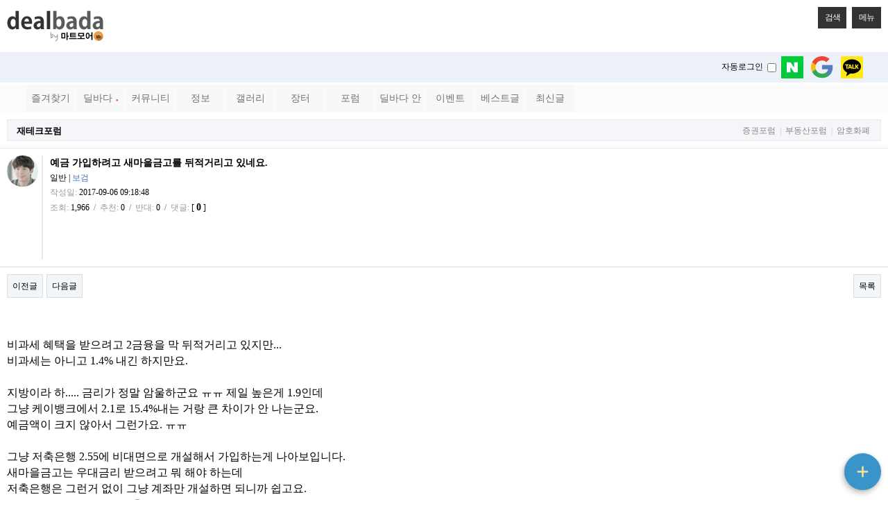

--- FILE ---
content_type: text/html; charset=utf-8
request_url: http://www.dealbada.com/bbs/board.php?bo_table=forum_money&wr_id=13663&page=17&device=mobile
body_size: 18616
content:
<!doctype html>
<html lang="ko">
<head>
<meta charset="utf-8">
<meta name="viewport" content="width=device-width,initial-scale=1.0,minimum-scale=0,maximum-scale=10,user-scalable=yes">
<meta name="HandheldFriendly" content="true">
<meta name="format-detection" content="telephone=no">
<link rel="shortcut icon" href="//cdn.dealbada.com/img/fav_ocean.png">
<link rel="apple-touch-icon" href="//cdn.dealbada.com/img/fav_apple_ocean.png" />

<link rel="canonical" href="http://www.dealbada.com/bbs/board.php?bo_table=forum_money&wr_id=13663" />


<meta property="og:site_name" content="딜바다"/>
<meta property="og:type" content="article" />
<meta property="og:title" content="딜바다::예금 가입하려고 새마을금고를 뒤적거리고 있네요. &gt; 재테크포럼" />
<meta property="og:description" content="비과세 혜택을 받으려고 2금융을 막 뒤적거리고 있지만...비과세는 아니고 1.4% 내긴 하지만요. 지방이라 하..... 금리가 정말 암울하군요 " />
<meta property="og:image" content="http://i.imgur.com/eE6dqWD.png" />
<meta property="og:url" content="http://www.dealbada.com/bbs/board.php?bo_table=forum_money&wr_id=13663&page=17&device=mobile" />

<title>예금 가입하려고 새마을금고를 뒤적거리고 있네요. > 재테크포럼 | 딜바다닷컴</title>


<link rel="stylesheet" href="//www.dealbada.com/theme/basic/css/mobile.css?v=180330">
<link rel="stylesheet" href="//www.dealbada.com/theme/basic/mobile/skin/connect/basic/style.css">
<link rel="stylesheet" href="//www.dealbada.com/mobile/skin/board/basic/style.css">
<!--[if lte IE 8]>
<script src="//www.dealbada.com/js/html5.js"></script>
<![endif]-->
<script>
// 자바스크립트에서 사용하는 전역변수 선언
var g5_url       = "//www.dealbada.com";
var g5_bbs_url   = "//www.dealbada.com/bbs";
var g5_is_member = "";
var g5_is_admin  = "";
var g5_is_mobile = "1";
var g5_bo_table  = "forum_money";
var g5_sca       = "";
var g5_editor    = "smarteditor2";
var g5_cookie_domain = "";
</script>
<script src="//www.dealbada.com/js/jquery-1.8.3.min.js"></script>
<script src="//www.dealbada.com/js/jquery.menu.js"></script>
<script src="//www.dealbada.com/js/common.js"></script>
<script src="//www.dealbada.com/js/wrest.js"></script>
<script src="//www.dealbada.com/js/modernizr.custom.70111.js"></script>
<script src="//www.dealbada.com/js/personal_blind.js"></script>
</head>
<body>


<script>
if (window.top !== window.self) window.top.location.replace(window.self.location.href);

function updateMemberInfo() {
    DealInfo.getMemberInfo('', '', '', '');
}
function getMemberInfo() {
    return '["","","",""]'
}
</script>

<header id="hd">
    <h1 id="hd_h1">예금 가입하려고 새마을금고를 뒤적거리고 있네요. > 재테크포럼</h1>

    <div class="to_content"><a href="#container">본문 바로가기</a></div>

    
     
    <div id="hd_wrapper">

                <div id="logo" style="height:45px;">
            <a href="//www.dealbada.com">
                <img src="http://cdn.dealbada.com/data/img/dealbada_logo_m.png" style="width:140px;height:45px;" alt="딜바다닷컴"> 
            </a>
        </div>

        <span style="position:absolute;top:45px;right:5px;margin:0;padding:0 5px;">
      
        </span>

        <script type="text/javascript">
            var menuToggle = function() {
                if($("#mobile_menu").css("display") == "none") $("#mobile_menu").show(50);
                else $("#mobile_menu").hide(50);
            }
            var searchToggle = function() {
                if($("#hd_sch").css("display") == "none") $("#hd_sch").show(50);
                else $("#hd_sch").hide(50);
            }
        </script>

        <style>
            .hd_container {
                position: absolute;
                top: 10px;
                right: 10px;
                height: 2.6em;
            }
            .hd_container button {
                padding: 0 10px;
                height: 2.6em;
                border: 0;
                background: #333;
                color: #fff;
                font-size: 1em;
                letter-spacing: -0.1em;
            }
        </style>
        <div class="hd_container">
            <button type="button" onclick="searchToggle();" class="hd_opener" style="margin-right:5px;">검색<span class="sound_only"> 열기</span></button>
            <button type="button" onclick="menuToggle();" class="hd_opener">메뉴<span class="sound_only"> 열기</span></button>
        </div>

        
        <!-- <div id="hd_sch" class="hd_div">
            <h2>사이트 내 전체검색</h2>
            <form name="fsearchbox" action="//www.dealbada.com/bbs/search.php" onsubmit="return fsearchbox_submit(this);" method="get">
            <input type="hidden" name="sfl" value="wr_subject||wr_content">
            <input type="hidden" name="sop" value="and">
            <input type="text" name="stx" id="sch_stx" placeholder="검색어(필수)" required class="required" maxlength="20">
            <input type="submit" value="검색" id="sch_submit">
            </form>

            <script>
            function fsearchbox_submit(f)
            {
                if (f.stx.value.length < 2) {
                    alert("검색어는 두글자 이상 입력하십시오.");
                    f.stx.select();
                    f.stx.focus();
                    return false;
                }

                // 검색에 많은 부하가 걸리는 경우 이 주석을 제거하세요.
                var cnt = 0;
                for (var i=0; i<f.stx.value.length; i++) {
                    if (f.stx.value.charAt(i) == ' ')
                        cnt++;
                }

                if (cnt > 1) {
                    alert("빠른 검색을 위하여 검색어에 공백은 한개만 입력할 수 있습니다.");
                    f.stx.select();
                    f.stx.focus();
                    return false;
                }

                return true;
            }
            </script>
            <button type="button" id="sch_close" class="hd_closer"><span class="sound_only">검색 </span>닫기</button>
        </div> -->

        <script>
        
        $(document).ready(function() {
            // Show or hide the sticky footer button
            $(window).scroll(function() {
                if ($(this).scrollTop() > 200) {
                    $('.go-top, #goTop').fadeIn(200);
                } else {
                    $('.go-top, #goTop').fadeOut(200);
                }
                if(typeof $("#bo_vc").offset() != 'undefined') {
                    if ($(this).scrollTop() > ($("#bo_vc").offset().top - screen.height)) {
                        $('.go-comment').fadeOut(200);
                    } else {
                        $('.go-comment').fadeIn(200);
                    }
                }
            });
            
            // Animate the scroll to top
            $('.go-top, #goTop').click(function(event) {
                event.preventDefault();
                
                $('html, body').animate({scrollTop: 0}, 300);
            })
            $('.go-comment, #goComment').click(function(event) {
                event.preventDefault();

                $('html, body').animate({scrollTop: $("#bo_vc").offset().top}, 300);
            })
        });

        </script>

        <div id="hd_sch" style="display:none;">
            <script>
                var onSearchBtnClick = function() {
                    var keyword = fsearchbox.sch_stx.value;
                    var url = "//www.dealbada.com/bbs/board_text_search.php?search=" + keyword;
                    window.location = url;
                    return false;
                }
            </script>
            <h2>사이트 내 전체검색</h2>
            <form name="fsearchbox" style="padding: 0 0 10px 0;" onsubmit="return false">
                <input type="text" name="stx" id="sch_stx" placeholder="  검색어(필수)" required class="required" maxlength="20">
                <input type="submit" value="검 색" id="sch_submit" onclick="onSearchBtnClick();">
            </form>
        </div>

        <div id="mobile_menu" style="display:none;margin-top:10px;margin-bottom:10px;">
                    <style>
            .collapsing {
                -webkit-transition: none;
                transition: none;
            }
            
            .menu {
                display: -webkit-flex;
                display: flex;
                padding: 0px 5px;
            }
            .item {
                float: left;
            }
            .menu .item {
                width: 33.333333333333%;
            }
            .menu .cate a {
                box-shadow: 0px 0px 0px transparent;
                -webkit-box-shadow: 0px 0px 0px transparent;
                padding: 5px 0px !important;
                line-height: 1.0em !important;
            }
            .menu .item a {
                width: 100%;
                margin: 0px;
                padding: 6px 0px;
                border-radius: 0px;
                line-height: 2.0em;
                font-size: 0.9rem;
                text-align: center;
                text-decoration: none;
            }

            hr {
                margin-top: 20px;
                margin-bottom: 20px;
            }

            .row div { display: block; }
            .row a { display:block; }

            .m-odd {background-color:#EEEEEE;}
            .item:not(.cate) a:active {background-color: #ade1f5;}
            .m-even {background-color:#E0E0E0;}
            .s-odd {background-color: #ECEFF1;}
            .s-even {background-color: #CFD8DC;}

        </style>

        <div class="mainmenu container" style="margin-bottom:10px;width:100%;">
            <!-- Example row of columns -->

                <div class="row menu">                    <div class="item">
                        <a class="btn btn-raised m-odd" 
                            onclick="callUrl('https://www.dealbada.com/bbs/board_link.php?type=best')" >
                            베스트글                        </a>
                    </div>
                                    <div class="item">
                        <a class="btn btn-raised m-even" 
                            target='submenu1'>
                            딜바다<span style='margin-left:8px;color:rgb(233, 75, 59);font-family: dotum;font-size:8px;line-height: 1em;'>●</span>                        </a>
                    </div>
                                    <div class="item">
                        <a class="btn btn-raised m-odd" 
                            target='submenu2'>
                            커뮤니티                        </a>
                    </div>
                </div><div class="row menu">                    <div class="item">
                        <a class="btn btn-raised m-even" 
                            target='submenu3'>
                            정보                        </a>
                    </div>
                                    <div class="item">
                        <a class="btn btn-raised m-odd" 
                            target='submenu4'>
                            갤러리                        </a>
                    </div>
                                    <div class="item">
                        <a class="btn btn-raised m-even" 
                            target='submenu5'>
                            장터                        </a>
                    </div>
                </div><div class="row menu">                    <div class="item">
                        <a class="btn btn-raised m-odd" 
                            target='submenu6'>
                            포럼                        </a>
                    </div>
                                    <div class="item">
                        <a class="btn btn-raised m-even" 
                            target='submenu7'>
                            딜바다 안내                        </a>
                    </div>
                                    <div class="item">
                        <a class="btn btn-raised m-odd" 
                            target='submenu8'>
                            이벤트                        </a>
                    </div>
                </div><div class="row menu">                    <div class="item">
                        <a class="btn btn-raised m-even" 
                            onclick="callUrl('hotel.dealbada.com')" >
                            호텔검색                        </a>
                    </div>
                                    <div class="item">
                        <a class="btn btn-raised m-odd" 
                            onclick="callUrl('https://www.dealbada.com/bbs/board_link.php?type=new_writing')" >
                            최신글                        </a>
                    </div>
                </div>
        </div> <!-- /container -->   
                
                    <div id="submenu1" class="container collapse" style="display: none;">
                
                <div class="row menu">                            <div class="item">
                                <a class="btn btn-raised s-odd" onclick="callUrl('https://www.dealbada.com/bbs/board.php?bo_table=deal_domestic')">
                                    국내핫딜                                </a>
                            </div>
                                            <div class="item">
                                <a class="btn btn-raised s-even" onclick="callUrl('https://www.dealbada.com/bbs/board.php?bo_table=deal_domestic_minor')">
                                    이건어때                                </a>
                            </div>
                                            <div class="item">
                                <a class="btn btn-raised s-odd" onclick="callUrl('https://www.dealbada.com/bbs/board.php?bo_table=deal_oversea')">
                                    해외핫딜                                </a>
                            </div>
                </div><div class="row menu">                            <div class="item">
                                <a class="btn btn-raised s-even" onclick="callUrl('https://www.dealbada.com/bbs/board.php?bo_table=info_siren')">
                                    사이렌정보<span style='margin-left:8px;color:rgb(233, 75, 59);font-family: dotum;font-size:8px;line-height: 1em;'>●</span>                                </a>
                            </div>
                                            <div class="item">
                                <a class="btn btn-raised s-odd" onclick="callUrl('https://www.dealbada.com/bbs/board.php?bo_table=deal_request')">
                                    싸게살래요                                </a>
                            </div>
                                            <div class="item">
                                <a class="btn btn-raised s-even" onclick="callUrl('https://www.dealbada.com/bbs/board_hotdeal.php')">
                                    오픈마켓 핫딜                                </a>
                            </div>
                </div><div class="row menu">                            <div class="item">
                                <a class="btn btn-raised s-odd" onclick="callUrl('https://www.dealbada.com/bbs/board.php?bo_table=deal_internet')">
                                    통신업체                                </a>
                            </div>
                                            <div class="item">
                                <a class="btn btn-raised s-even" onclick="callUrl('https://www.dealbada.com/bbs/board.php?bo_table=deal_ad')">
                                    상품홍보                                </a>
                            </div>
                </div>
            </div>
                    <div id="submenu2" class="container collapse" style="display: none;">
                
                <div class="row menu">                            <div class="item">
                                <a class="btn btn-raised s-odd" onclick="callUrl('https://www.dealbada.com/bbs/board.php?bo_table=comm_free')">
                                    자유게시판                                </a>
                            </div>
                                            <div class="item">
                                <a class="btn btn-raised s-even" onclick="callUrl('https://www.dealbada.com/bbs/board.php?bo_table=comm_humor')">
                                    유머게시판                                </a>
                            </div>
                                            <div class="item">
                                <a class="btn btn-raised s-odd" onclick="callUrl('https://www.dealbada.com/bbs/board_link.php?type=best')">
                                    베스트게시판                                </a>
                            </div>
                </div><div class="row menu">                            <div class="item">
                                <a class="btn btn-raised s-even" onclick="callUrl('https://www.dealbada.com/bbs/board_lotto.php')">
                                    포인트 로또                                </a>
                            </div>
                                            <div class="item">
                                <a class="btn btn-raised s-odd" onclick="callUrl('https://www.dealbada.com/bbs/board.php?bo_table=comm_hello')">
                                    가입인사                                </a>
                            </div>
                </div>
            </div>
                    <div id="submenu3" class="container collapse" style="display: none;">
                
                <div class="row menu">                            <div class="item">
                                <a class="btn btn-raised s-odd" onclick="callUrl('https://www.dealbada.com/bbs/board.php?bo_table=info_etc')">
                                    기타정보                                </a>
                            </div>
                                            <div class="item">
                                <a class="btn btn-raised s-even" onclick="callUrl('https://www.dealbada.com/bbs/board.php?bo_table=info_receive')">
                                    수령기                                </a>
                            </div>
                                            <div class="item">
                                <a class="btn btn-raised s-odd" onclick="callUrl('https://www.dealbada.com/bbs/board.php?bo_table=info_review')">
                                    사용기                                </a>
                            </div>
                </div><div class="row menu">                            <div class="item">
                                <a class="btn btn-raised s-even" onclick="callUrl('https://www.dealbada.com/bbs/board_barcode.php')">
                                    바코드 생성기                                </a>
                            </div>
                </div>
            </div>
                    <div id="submenu4" class="container collapse" style="display: none;">
                
                <div class="row menu">                            <div class="item">
                                <a class="btn btn-raised s-odd" onclick="callUrl('https://www.dealbada.com/bbs/board.php?bo_table=gal_free')">
                                    자유갤러리                                </a>
                            </div>
                                            <div class="item">
                                <a class="btn btn-raised s-even" onclick="callUrl('https://www.dealbada.com/bbs/board.php?bo_table=gal_sketch')">
                                    그림갤러리                                </a>
                            </div>
                </div>
            </div>
                    <div id="submenu5" class="container collapse" style="display: none;">
                
                <div class="row menu">                            <div class="item">
                                <a class="btn btn-raised s-odd" onclick="callUrl('https://www.dealbada.com/bbs/board.php?bo_table=market_goods')">
                                    현물장터                                </a>
                            </div>
                                            <div class="item">
                                <a class="btn btn-raised s-even" onclick="callUrl('https://www.dealbada.com/bbs/board.php?bo_table=market_online')">
                                    온라인장터                                </a>
                            </div>
                                            <div class="item">
                                <a class="btn btn-raised s-odd" onclick="callUrl('https://www.dealbada.com/bbs/board.php?bo_table=market_oversea')">
                                    해외구매장터                                </a>
                            </div>
                </div><div class="row menu">                            <div class="item">
                                <a class="btn btn-raised s-even" onclick="callUrl('https://www.dealbada.com/bbs/board.php?bo_table=martket_phone')">
                                    휴대폰장터                                </a>
                            </div>
                                            <div class="item">
                                <a class="btn btn-raised s-odd" onclick="callUrl('https://www.dealbada.com/bbs/board.php?bo_table=market_talent')">
                                    재능장터                                </a>
                            </div>
                </div>
            </div>
                    <div id="submenu6" class="container collapse" style="display: none;">
                
                                            <div class="row menu">
                                <div class="col-md-12 item cate" style="width:100%;background-color:#B0BEC5;margin-bottom:3px;">
                                    <a class="btn btn-raised">
                                        휴대폰/가전                                    </a>
                                </div>
                            </div>
                <div class="row menu">                                    <div class="item">
                                        <a class="btn btn-raised s-odd" onclick="callUrl('https://www.dealbada.com/bbs/board.php?bo_table=forum_phone')">
                                            휴대폰포럼                                        </a>
                                    </div>
                                                                    <div class="item">
                                        <a class="btn btn-raised s-even" onclick="callUrl('https://www.dealbada.com/bbs/board.php?bo_table=forum_computer')">
                                            컴퓨터포럼                                        </a>
                                    </div>
                                                                    <div class="item">
                                        <a class="btn btn-raised s-odd" onclick="callUrl('https://www.dealbada.com/bbs/board.php?bo_table=forum_nas')">
                                            NAS포럼                                        </a>
                                    </div>
                                </div><div class="row menu">                                    <div class="item">
                                        <a class="btn btn-raised s-even" onclick="callUrl('https://www.dealbada.com/bbs/board.php?bo_table=forum_android')">
                                            안드로이드                                        </a>
                                    </div>
                                                                    <div class="item">
                                        <a class="btn btn-raised s-odd" onclick="callUrl('https://www.dealbada.com/bbs/board.php?bo_table=forum_ios')">
                                            iOS포럼                                        </a>
                                    </div>
                                                                    <div class="item">
                                        <a class="btn btn-raised s-even" onclick="callUrl('https://www.dealbada.com/bbs/board.php?bo_table=forum_audio')">
                                            음향포럼                                        </a>
                                    </div>
                                </div><div class="row menu">                                    <div class="item">
                                        <a class="btn btn-raised s-odd" onclick="callUrl('https://www.dealbada.com/bbs/board.php?bo_table=forum_appliances')">
                                            가전포럼                                        </a>
                                    </div>
                                </div>
                                            <div class="row menu">
                                <div class="col-md-12 item cate" style="width:100%;background-color:#B0BEC5;margin-top: 10px; margin-bottom: 10px;margin-bottom:3px;">
                                    <a class="btn btn-raised">
                                        스포츠/레저                                    </a>
                                </div>
                            </div>
                <div class="row menu">                                    <div class="item">
                                        <a class="btn btn-raised s-odd" onclick="callUrl('https://www.dealbada.com/bbs/board.php?bo_table=forum_golf')">
                                            골프포럼                                        </a>
                                    </div>
                                                                    <div class="item">
                                        <a class="btn btn-raised s-even" onclick="callUrl('https://www.dealbada.com/bbs/board.php?bo_table=forum_climbing')">
                                            등산포럼                                        </a>
                                    </div>
                                                                    <div class="item">
                                        <a class="btn btn-raised s-odd" onclick="callUrl('https://www.dealbada.com/bbs/board.php?bo_table=forum_baseball')">
                                            야구포럼                                        </a>
                                    </div>
                                </div><div class="row menu">                                    <div class="item">
                                        <a class="btn btn-raised s-even" onclick="callUrl('https://www.dealbada.com/bbs/board.php?bo_table=forum_bicycle')">
                                            자전거포럼                                        </a>
                                    </div>
                                                                    <div class="item">
                                        <a class="btn btn-raised s-odd" onclick="callUrl('https://www.dealbada.com/bbs/board.php?bo_table=forum_soccer')">
                                            축구포럼                                        </a>
                                    </div>
                                                                    <div class="item">
                                        <a class="btn btn-raised s-even" onclick="callUrl('https://www.dealbada.com/bbs/board.php?bo_table=forum_camping')">
                                            캠핑포럼                                        </a>
                                    </div>
                                </div><div class="row menu">                                    <div class="item">
                                        <a class="btn btn-raised s-odd" onclick="callUrl('https://www.dealbada.com/bbs/board.php?bo_table=forum_car')">
                                            자동차포럼                                        </a>
                                    </div>
                                                                    <div class="item">
                                        <a class="btn btn-raised s-even" onclick="callUrl('https://www.dealbada.com/bbs/board.php?bo_table=forum_bike')">
                                            바이크포럼                                        </a>
                                    </div>
                                                                    <div class="item">
                                        <a class="btn btn-raised s-odd" onclick="callUrl('https://www.dealbada.com/bbs/board.php?bo_table=forum_ski')">
                                            스키/보드                                        </a>
                                    </div>
                                </div>
                                            <div class="row menu">
                                <div class="col-md-12 item cate" style="width:100%;background-color:#B0BEC5;margin-top: 10px; margin-bottom: 10px;margin-bottom:3px;">
                                    <a class="btn btn-raised">
                                        경제/지역                                    </a>
                                </div>
                            </div>
                <div class="row menu">                                    <div class="item">
                                        <a class="btn btn-raised s-odd" onclick="callUrl('https://www.dealbada.com/bbs/board.php?bo_table=forum_money')">
                                            재테크포럼                                        </a>
                                    </div>
                                                                    <div class="item">
                                        <a class="btn btn-raised s-even" onclick="callUrl('https://www.dealbada.com/bbs/board.php?bo_table=forum_oversea')">
                                            해외포럼                                        </a>
                                    </div>
                                                                    <div class="item">
                                        <a class="btn btn-raised s-odd" onclick="callUrl('https://www.dealbada.com/bbs/board.php?bo_table=forum_stock')">
                                            증권포럼                                        </a>
                                    </div>
                                </div><div class="row menu">                                    <div class="item">
                                        <a class="btn btn-raised s-even" onclick="callUrl('https://www.dealbada.com/bbs/board.php?bo_table=forum_land')">
                                            부동산포럼                                        </a>
                                    </div>
                                                                    <div class="item">
                                        <a class="btn btn-raised s-odd" onclick="callUrl('')">
                                            암호화폐포럼                                        </a>
                                    </div>
                                </div>
                                            <div class="row menu">
                                <div class="col-md-12 item cate" style="width:100%;background-color:#B0BEC5;margin-top: 10px; margin-bottom: 10px;margin-bottom:3px;">
                                    <a class="btn btn-raised">
                                        생활                                    </a>
                                </div>
                            </div>
                <div class="row menu">                                    <div class="item">
                                        <a class="btn btn-raised s-odd" onclick="callUrl('https://www.dealbada.com/bbs/board.php?bo_table=forum_animal')">
                                            동식물포럼                                        </a>
                                    </div>
                                                                    <div class="item">
                                        <a class="btn btn-raised s-even" onclick="callUrl('https://www.dealbada.com/bbs/board.php?bo_table=forum_restaurant')">
                                            맛집포럼                                        </a>
                                    </div>
                                                                    <div class="item">
                                        <a class="btn btn-raised s-odd" onclick="callUrl('https://www.dealbada.com/bbs/board.php?bo_table=forum_food')">
                                            음식/요리                                        </a>
                                    </div>
                                </div><div class="row menu">                                    <div class="item">
                                        <a class="btn btn-raised s-even" onclick="callUrl('https://www.dealbada.com/bbs/board.php?bo_table=forum_house')">
                                            주거포럼                                        </a>
                                    </div>
                                                                    <div class="item">
                                        <a class="btn btn-raised s-odd" onclick="callUrl('https://www.dealbada.com/bbs/board.php?bo_table=forum_baby')">
                                            육아포럼                                        </a>
                                    </div>
                                                                    <div class="item">
                                        <a class="btn btn-raised s-even" onclick="callUrl('https://www.dealbada.com/bbs/board.php?bo_table=forum_couple')">
                                            연애포럼                                        </a>
                                    </div>
                                </div><div class="row menu">                                    <div class="item">
                                        <a class="btn btn-raised s-odd" onclick="callUrl('https://www.dealbada.com/bbs/board.php?bo_table=forum_travel')">
                                            여행포럼                                        </a>
                                    </div>
                                                                    <div class="item">
                                        <a class="btn btn-raised s-even" onclick="callUrl('https://www.dealbada.com/bbs/board.php?bo_table=forum_health')">
                                            건강/헬스                                        </a>
                                    </div>
                                </div>
                                            <div class="row menu">
                                <div class="col-md-12 item cate" style="width:100%;background-color:#B0BEC5;margin-top: 10px; margin-bottom: 10px;margin-bottom:3px;">
                                    <a class="btn btn-raised">
                                        문화                                    </a>
                                </div>
                            </div>
                <div class="row menu">                                    <div class="item">
                                        <a class="btn btn-raised s-odd" onclick="callUrl('https://www.dealbada.com/bbs/board.php?bo_table=forum_music')">
                                            음악포럼                                        </a>
                                    </div>
                                                                    <div class="item">
                                        <a class="btn btn-raised s-even" onclick="callUrl('https://www.dealbada.com/bbs/board.php?bo_table=forum_movie')">
                                            영화포럼                                        </a>
                                    </div>
                                                                    <div class="item">
                                        <a class="btn btn-raised s-odd" onclick="callUrl('https://www.dealbada.com/bbs/board.php?bo_table=forum_star')">
                                            연예인포럼                                        </a>
                                    </div>
                                </div><div class="row menu">                                    <div class="item">
                                        <a class="btn btn-raised s-even" onclick="callUrl('https://www.dealbada.com/bbs/board.php?bo_table=forum_cartoon')">
                                            만화/애니                                        </a>
                                    </div>
                                </div>
                                            <div class="row menu">
                                <div class="col-md-12 item cate" style="width:100%;background-color:#B0BEC5;margin-top: 10px; margin-bottom: 10px;margin-bottom:3px;">
                                    <a class="btn btn-raised">
                                        취미                                    </a>
                                </div>
                            </div>
                <div class="row menu">                                    <div class="item">
                                        <a class="btn btn-raised s-odd" onclick="callUrl('https://www.dealbada.com/bbs/board.php?bo_table=forum_game')">
                                            게임포럼                                        </a>
                                    </div>
                                                                    <div class="item">
                                        <a class="btn btn-raised s-even" onclick="callUrl('https://www.dealbada.com/bbs/board.php?bo_table=forum_coffee')">
                                            커피/차                                        </a>
                                    </div>
                                                                    <div class="item">
                                        <a class="btn btn-raised s-odd" onclick="callUrl('https://www.dealbada.com/bbs/board.php?bo_table=forum_alchol')">
                                            주류포럼                                        </a>
                                    </div>
                                </div><div class="row menu">                                    <div class="item">
                                        <a class="btn btn-raised s-even" onclick="callUrl('https://www.dealbada.com/bbs/board.php?bo_table=forum_camera')">
                                            사진/카메라                                        </a>
                                    </div>
                                                                    <div class="item">
                                        <a class="btn btn-raised s-odd" onclick="callUrl('https://www.dealbada.com/bbs/board.php?bo_table=forum_watch')">
                                            시계포럼                                        </a>
                                    </div>
                                                                    <div class="item">
                                        <a class="btn btn-raised s-even" onclick="callUrl('https://www.dealbada.com/bbs/board.php?bo_table=forum_fishing')">
                                            낚시포럼                                        </a>
                                    </div>
                                </div>
                                            <div class="row menu">
                                <div class="col-md-12 item cate" style="width:100%;background-color:#B0BEC5;margin-top: 10px; margin-bottom: 10px;margin-bottom:3px;">
                                    <a class="btn btn-raised">
                                        그룹                                    </a>
                                </div>
                            </div>
                <div class="row menu">                                    <div class="item">
                                        <a class="btn btn-raised s-odd" onclick="callUrl('https://www.dealbada.com/bbs/board.php?bo_table=forum_miz')">
                                            미즈포럼                                        </a>
                                    </div>
                                                                    <div class="item">
                                        <a class="btn btn-raised s-even" onclick="callUrl('https://www.dealbada.com/bbs/board.php?bo_table=forum_adult')">
                                            성인포럼                                        </a>
                                    </div>
                                                                    <div class="item">
                                        <a class="btn btn-raised s-odd" onclick="callUrl('https://www.dealbada.com/bbs/board.php?bo_table=forum_30age')">
                                            30+포럼                                        </a>
                                    </div>
                                </div><div class="row menu">                                    <div class="item">
                                        <a class="btn btn-raised s-even" onclick="callUrl('https://www.dealbada.com/bbs/board.php?bo_table=forum_40age')">
                                            40+포럼                                        </a>
                                    </div>
                                                                    <div class="item">
                                        <a class="btn btn-raised s-odd" onclick="callUrl('https://www.dealbada.com/bbs/board.php?bo_table=forum_developer')">
                                            개발자포럼                                        </a>
                                    </div>
                                </div>
                                            <div class="row menu">
                                <div class="col-md-12 item cate" style="width:100%;background-color:#B0BEC5;margin-top: 10px; margin-bottom: 10px;margin-bottom:3px;">
                                    <a class="btn btn-raised">
                                        기타                                    </a>
                                </div>
                            </div>
                <div class="row menu">                                    <div class="item">
                                        <a class="btn btn-raised s-odd" onclick="callUrl('https://www.dealbada.com/bbs/board.php?bo_table=forum_history')">
                                            역사포럼                                        </a>
                                    </div>
                                                                    <div class="item">
                                        <a class="btn btn-raised s-even" onclick="callUrl('https://www.dealbada.com/bbs/board.php?bo_table=forum_job')">
                                            취업포럼                                        </a>
                                    </div>
                                                                    <div class="item">
                                        <a class="btn btn-raised s-odd" onclick="callUrl('https://www.dealbada.com/bbs/board.php?bo_table=forum_style')">
                                            스타일포럼                                        </a>
                                    </div>
                                </div><div class="row menu">                                    <div class="item">
                                        <a class="btn btn-raised s-even" onclick="callUrl('https://www.dealbada.com/bbs/board.php?bo_table=forum_study')">
                                            학습포럼                                        </a>
                                    </div>
                                </div>
                
            </div>
                    <div id="submenu7" class="container collapse" style="display: none;">
                
                <div class="row menu">                            <div class="item">
                                <a class="btn btn-raised s-odd" onclick="callUrl('https://www.dealbada.com/bbs/board.php?bo_table=bada_notice')">
                                    공지사항                                </a>
                            </div>
                                            <div class="item">
                                <a class="btn btn-raised s-even" onclick="callUrl('https://www.dealbada.com/bbs/board.php?bo_table=bada_suggest')">
                                    운영참여                                </a>
                            </div>
                                            <div class="item">
                                <a class="btn btn-raised s-odd" onclick="callUrl('https://www.dealbada.com/bbs/board.php?bo_table=bada_personal')">
                                    마이페이지                                </a>
                            </div>
                </div>
            </div>
                    <div id="submenu8" class="container collapse" style="display: none;">
                
                <div class="row menu">                            <div class="item">
                                <a class="btn btn-raised s-odd" onclick="callUrl('https://www.dealbada.com/bbs/board.php?bo_table=event_free')">
                                    이벤트게시판                                </a>
                            </div>
                                            <div class="item">
                                <a class="btn btn-raised s-even" onclick="callUrl('https://www.dealbada.com/bbs/board.php?bo_table=event_coupon')">
                                    쿠폰게시판                                </a>
                            </div>
                                            <div class="item">
                                <a class="btn btn-raised s-odd" onclick="callUrl('https://www.dealbada.com/bbs/board_event.php')">
                                    딜바다 이벤트                                </a>
                            </div>
                </div><div class="row menu">                            <div class="item">
                                <a class="btn btn-raised s-even" onclick="callUrl('https://www.dealbada.com/bbs/board.php?bo_table=info_rcmd')">
                                    추천게시판                                </a>
                            </div>
                </div>
            </div>
            
           
        <!-- <script src="https://ajax.googleapis.com/ajax/libs/jquery/1.11.2/jquery.min.js"></script> -->
        <!-- <script>window.jQuery || document.write('<script src="js/vendor/jquery-1.11.2.min.js"><\/script>')</script> -->
        <!-- <script src="https://cdnjs.cloudflare.com/ajax/libs/twitter-bootstrap/4.0.0-alpha/js/bootstrap.min.js"></script> -->
        <script src="//www.dealbada.com/js/hotkey3.js"></script>
        <script type="text/javascript">
            var appFlag = false;

                        var userHotkey = [1,3,5,6,8,71,13,61,73,79];
            var prepareFavorite = function() {
                $(".mainmenu").prepend('<div id="fav" style="margin-bottom:10px;"></div>');
                var totalIdx = (userHotkey.length / 4 + 1) * 4;
                for(var idx = 0; idx < totalIdx; idx++) {
                    if(idx % 4 == 0) {
                        $("#fav").append('<div class="row menu"></div>');
                    }

                    if(idx >= userHotkey.length) {
                        $("#fav .row").last().append("<div class=\"item\"></div>");
                        continue;
                    }

                    var keyIndex = userHotkey[idx];
                    var menuItem = hotkeyMenu[keyIndex];
                    if(typeof(menuItem) === "undefined") continue;
                    
                    var style = parseInt(idx / 4) % 2 == 0 ? ((idx % 2 == 0) ? "m-odd" : "m-even") : ((idx % 2 == 0) ? "m-even" : "m-odd");
                    $("#fav .row").last().append("<div class=\"item\"><a class=\"btn btn-raised " + style + "\" style=\"font-size: 0.75rem;\" onclick=\"callUrl('" + menuItem[1] + "')\">" +menuItem[0] + "</a></div>");
                }
            }
            
            $(function() {
                prepareFavorite();
                prepareMenu();
            });

            var prepareMenu = function() {
                var speed = 50;
                $(".mainmenu .row .item a").click(function() {
                    if($(this).attr("onclick") !== undefined) return;
                    var id = $(this).attr("target");
                    $(".collapse").each(function() {
                        var tid = $(this).attr("id");
                        if(id != tid) {
                            if($(this).css("display") !== "none")
                                $(this).hide(speed);
                        } else {
                            if($(this).css("display") === "none")
                                $(this).show(speed);
                            else
                                $(this).hide(speed);
                        }
                    })
                });
            }
            var callUrl = function(url) {
                if(url.startsWith("http://")) {
                    url = "https" + url.substr(4);
                }
                
                if(window.DealApp !== undefined) {
                    window.DealApp.callUrl(url);
                } else if(appFlag) {
                    window.location = 'dealLoadUrl://' + encodeURI(url);
                } else {
                   // console.log("callUrl: " + url);
                   window.location = url;
                }
            }
        </script> 
        </div>

        <ul id="hd_nb" style="padding: 3px;">
            <span style="display:inline-block;width:5%;text-align:left;">
            <!-- <button type="button" id="menu_toggler" onclick="menuToggle();">메뉴<span class="sound_only"> 열기</span></button> -->
            <li><!--<a href="//www.dealbada.com/bbs/current_connect.php" id="snb_cnt">접속자 1</a>--></li>
            <!--<li><a href="//www.dealbada.com/bbs/new.php" id="snb_new">새글</a></li>-->
            </span>
            <span style="display:inline-block;width:90%;text-align:right;">
                        <li><!-- <a href="//www.dealbada.com/bbs/login.php" id="snb_login">로그인</a> -->
                <span style="margin-right: 7px;">자동로그인&nbsp;&nbsp;<input type="checkbox" name="autologin" id="autologin" onchange="autoLoginCheck()"></span><a href="javascript:loginNaver();" style="padding:0px;"><img src="https://www.dealbada.com/img/naver.png" alt="네이버 아이디로 로그인" style="width:32px;height:32px;"></a>
			<script>
			window.onload = function() {
				// $("#autologin")[0].checked = getCookie("auto_login") == 1 ? true : false;
			};
			function getCookie(cname) {
				var name = cname + "=";
				var ca = document.cookie.split(";");
				for(var i=0; i<ca.length; i++) {
					var c = ca[i];
					while (c.charAt(0)==" ") c = c.substring(1);
					if (c.indexOf(name) == 0) return c.substring(name.length,c.length);
				}
				return "";
			}

			function loginNaver(){
				var win = window.open('https://nid.naver.com/oauth2.0/authorize?client_id=Lwj2yX91T75T3qxEfEjn&response_type=code&redirect_uri=http://www.dealbada.com&state=98080545f2a5e9ec4a0eb85a97d1ae58', '_blank','width=320, height=480, toolbar=no, location=no'); 
			
				var timer = setInterval(function() {   
					if(win.closed) {  
						clearInterval(timer);
						window.location.reload();
					}  
				}, 500); 
			} 
			</script>
			<script>
function login_oauth(type,ww,wh) {
if(typeof(window.DealInfo) !== "undefined") {
if(typeof(DealInfo.googleLogin) !== "undefined" && type.indexOf("google") >= 0) {
window.DealInfo.googleLogin();
return;
}
if(typeof(DealInfo.kakaoLogin) !== "undefined" && type.indexOf("kakao") >= 0) {
window.DealInfo.kakaoLogin();
return;
}
}
var url = "//www.dealbada.com/plugin/login-oauth/login_with_" + type + ".php";
var opt = "width=" + ww + ",height=" + wh + ",left=0,top=0,scrollbars=1,toolbars=no,resizable=yes";
var win = window.open(url,type,opt);
console.log(win);
var timer = setInterval(function() {
if(win.closed) {
clearInterval(timer);
window.location.reload();
}
}, 500);
}
</script>
<input type="hidden" name="slr_url" value="//www.dealbada.com/bbs/board.php?bo_table=forum_money&wr_id=13663&page=17&device=mobile">
<a href="javascript:login_oauth('google','460','640');" style="margin-left: 5px; padding: 3px;"><img src="https://i.imgur.com/5lSwv9W.png" alt="Sign in with google" style="width: 32px; height: 32px;"></a><a href="javascript:login_oauth('kakao','480','680');" style="margin-left: 5px; padding: 3px;"><img src="https://i.imgur.com/6mNjpoV.png" alt="Sign in with kakao" style="width: 32px; height: 32px;"></a>                        <script>
                            function autoLoginCheck() {
                                var check = $("#autologin")[0].checked;
                                if(check)
                                    if(!confirm("자동로그인을 사용하시면 다음부터 회원아이디와 비밀번호를 입력하실 필요가 없습니다.\n\n공공장소에서는 개인정보가 유출될 수 있으니 사용을 자제하여 주십시오.\n\n자동로그인을 사용하시겠습니까?")) {
                                        $("#autologin")[0].checked = false;
                                        return false;
                                    }
                                // document.cookie = "auto_login="+(check?1:0);
                                set_cookie("auto_login", check?1:0, 1, g5_cookie_domain);
                                return true;
                            }
                        </script>
                                    </li>
                        </span>
        </ul>

    </div>
</header>

<hr>

<div id="main" class="viewport-clip">
    <div class="viewport">
        <div class="horizontal">
            <div id="favMain" class="item" data="">즐겨찾기</a></div><div id="4290" class="item" data='[["\uad6d\ub0b4\ud56b\ub51c","\/\/www.dealbada.com\/bbs\/board.php?bo_table=deal_domestic"],["\uc774\uac74\uc5b4\ub54c","\/\/www.dealbada.com\/bbs\/board.php?bo_table=deal_domestic_minor"],["\ud574\uc678\ud56b\ub51c","\/\/www.dealbada.com\/bbs\/board.php?bo_table=deal_oversea"],["\uc0ac\uc774\ub80c\uc815\ubcf4","\/\/www.dealbada.com\/bbs\/board.php?bo_table=info_siren"],["\uc2f8\uac8c\uc0b4\ub798\uc694","\/\/www.dealbada.com\/bbs\/board.php?bo_table=deal_request"],["\uc624\ud508\ub9c8\ucf13 \ud56b\ub51c","\/\/www.dealbada.com\/bbs\/board_hotdeal.php"],["\ud1b5\uc2e0\uc5c5\uccb4","\/\/www.dealbada.com\/bbs\/board.php?bo_table=deal_internet"],["\uc0c1\ud488\ud64d\ubcf4","\/\/www.dealbada.com\/bbs\/board.php?bo_table=deal_ad"]]'>딜바다<span style='margin-left:5px;color:rgb(233, 75, 59);font-family: dotum;font-size:6px;'>●</span> </div><div id="4299" class="item" data='[["\uc790\uc720\uac8c\uc2dc\ud310","\/\/www.dealbada.com\/bbs\/board.php?bo_table=comm_free"],["\uc720\uba38\uac8c\uc2dc\ud310","\/\/www.dealbada.com\/bbs\/board.php?bo_table=comm_humor"],["\ubca0\uc2a4\ud2b8\uac8c\uc2dc\ud310","\/\/www.dealbada.com\/bbs\/board_link.php?type=best"],["\ud3ec\uc778\ud2b8 \ub85c\ub610","\/\/www.dealbada.com\/bbs\/board_lotto.php"],["\uac00\uc785\uc778\uc0ac","\/\/www.dealbada.com\/bbs\/board.php?bo_table=comm_hello"]]'>커뮤니티 </div><div id="4305" class="item" data='[["\uae30\ud0c0\uc815\ubcf4","\/\/www.dealbada.com\/bbs\/board.php?bo_table=info_etc"],["\uc218\ub839\uae30","\/\/www.dealbada.com\/bbs\/board.php?bo_table=info_receive"],["\uc0ac\uc6a9\uae30","\/\/www.dealbada.com\/bbs\/board.php?bo_table=info_review"],["\ubc14\ucf54\ub4dc \uc0dd\uc131\uae30","\/\/www.dealbada.com\/bbs\/board_barcode.php"]]'>정보 </div><div id="4310" class="item" data='[["\uc790\uc720\uac24\ub7ec\ub9ac","\/\/www.dealbada.com\/bbs\/board.php?bo_table=gal_free"],["\uadf8\ub9bc\uac24\ub7ec\ub9ac","\/\/www.dealbada.com\/bbs\/board.php?bo_table=gal_sketch"]]'>갤러리 </div><div id="4313" class="item" data='[["\ud604\ubb3c\uc7a5\ud130","\/\/www.dealbada.com\/bbs\/board.php?bo_table=market_goods"],["\uc628\ub77c\uc778\uc7a5\ud130","\/\/www.dealbada.com\/bbs\/board.php?bo_table=market_online"],["\ud574\uc678\uad6c\ub9e4\uc7a5\ud130","\/\/www.dealbada.com\/bbs\/board.php?bo_table=market_oversea"],["\ud734\ub300\ud3f0\uc7a5\ud130","\/\/www.dealbada.com\/bbs\/board.php?bo_table=martket_phone"],["\uc7ac\ub2a5\uc7a5\ud130","\/\/www.dealbada.com\/bbs\/board.php?bo_table=market_talent"]]'>장터 </div><div id="4319" class="item" data='"[[\"\ud734\ub300\ud3f0\/\uac00\uc804\", [[\"\/\/www.dealbada.com\/bbs\/board.php?bo_table=forum_phone\", \"\ud734\ub300\ud3f0\ud3ec\ub7fc\"]\n            , [\"\/\/www.dealbada.com\/bbs\/board.php?bo_table=forum_computer\", \"\ucef4\ud4e8\ud130\ud3ec\ub7fc\"]\n            , [\"\/\/www.dealbada.com\/bbs\/board.php?bo_table=forum_nas\", \"NAS\ud3ec\ub7fc\"]\n            , [\"\/\/www.dealbada.com\/bbs\/board.php?bo_table=forum_android\", \"\uc548\ub4dc\ub85c\uc774\ub4dc\"]\n            , [\"\/\/www.dealbada.com\/bbs\/board.php?bo_table=forum_ios\", \"iOS\ud3ec\ub7fc\"]\n            , [\"\/\/www.dealbada.com\/bbs\/board.php?bo_table=forum_audio\", \"\uc74c\ud5a5\ud3ec\ub7fc\"]\n            , [\"\/\/www.dealbada.com\/bbs\/board.php?bo_table=forum_appliances\", \"\uac00\uc804\ud3ec\ub7fc\"]]],\n\n    [\"\uc2a4\ud3ec\uce20\/\ub808\uc800\", [[\"\/\/www.dealbada.com\/bbs\/board.php?bo_table=forum_golf\", \"\uace8\ud504\ud3ec\ub7fc\"]\n            , [\"\/\/www.dealbada.com\/bbs\/board.php?bo_table=forum_climbing\", \"\ub4f1\uc0b0\ud3ec\ub7fc\"]\n            , [\"\/\/www.dealbada.com\/bbs\/board.php?bo_table=forum_baseball\", \"\uc57c\uad6c\ud3ec\ub7fc\"]\n            , [\"\/\/www.dealbada.com\/bbs\/board.php?bo_table=forum_bicycle\", \"\uc790\uc804\uac70\ud3ec\ub7fc\"]\n            , [\"\/\/www.dealbada.com\/bbs\/board.php?bo_table=forum_soccer\", \"\ucd95\uad6c\ud3ec\ub7fc\"]\n            , [\"\/\/www.dealbada.com\/bbs\/board.php?bo_table=forum_camping\", \"\ucea0\ud551\ud3ec\ub7fc\"]\n            , [\"\/\/www.dealbada.com\/bbs\/board.php?bo_table=forum_car\", \"\uc790\ub3d9\ucc28\ud3ec\ub7fc\"]\n            , [\"\/\/www.dealbada.com\/bbs\/board.php?bo_table=forum_bike\", \"\ubc14\uc774\ud06c\ud3ec\ub7fc\"]\n            , [\"\/\/www.dealbada.com\/bbs\/board.php?bo_table=forum_ski\", \"\uc2a4\ud0a4\/\ubcf4\ub4dc\"]]],\n\n    [\"\uacbd\uc81c\/\uc9c0\uc5ed\", [[\"\/\/www.dealbada.com\/bbs\/board.php?bo_table=forum_money\", \"\uc7ac\ud14c\ud06c\ud3ec\ub7fc\"]\n            , [\"\/\/www.dealbada.com\/bbs\/board.php?bo_table=forum_oversea\", \"\ud574\uc678\ud3ec\ub7fc\"]\n            , [\"\/\/www.dealbada.com\/bbs\/board.php?bo_table=forum_stock\", \"\uc99d\uad8c\ud3ec\ub7fc\"]\n            , [\"\/\/www.dealbada.com\/bbs\/board.php?bo_table=forum_land\", \"\ubd80\ub3d9\uc0b0\ud3ec\ub7fc\"]\n            , [\"\/\/www.dealbada.com\/bbs\/board.php?bo_table=forum_coin\", \"\uc554\ud638\ud654\ud3d0\"]]],\n\n    [\"\uc0dd\ud65c\", [[\"\/\/www.dealbada.com\/bbs\/board.php?bo_table=forum_animal\", \"\ub3d9\uc2dd\ubb3c\ud3ec\ub7fc\"]\n            , [\"\/\/www.dealbada.com\/bbs\/board.php?bo_table=forum_restaurant\", \"\ub9db\uc9d1\ud3ec\ub7fc\"]\n            , [\"\/\/www.dealbada.com\/bbs\/board.php?bo_table=forum_food\", \"\uc74c\uc2dd\/\uc694\ub9ac\"]\n            , [\"\/\/www.dealbada.com\/bbs\/board.php?bo_table=forum_house\", \"\uc8fc\uac70\ud3ec\ub7fc\"]\n            , [\"\/\/www.dealbada.com\/bbs\/board.php?bo_table=forum_baby\", \"\uc721\uc544\ud3ec\ub7fc\"]\n            , [\"\/\/www.dealbada.com\/bbs\/board.php?bo_table=forum_couple\", \"\uc5f0\uc560\ud3ec\ub7fc\"]\n            , [\"\/\/www.dealbada.com\/bbs\/board.php?bo_table=forum_travel\", \"\uc5ec\ud589\ud3ec\ub7fc\"]\n            , [\"\/\/www.dealbada.com\/bbs\/board.php?bo_table=forum_health\", \"\uac74\uac15\/\ud5ec\uc2a4\"]]],\n\n    [\"\ubb38\ud654\", [[\"\/\/www.dealbada.com\/bbs\/board.php?bo_table=forum_music\", \"\uc74c\uc545\ud3ec\ub7fc\"]\n            , [\"\/\/www.dealbada.com\/bbs\/board.php?bo_table=forum_movie\", \"\uc601\ud654\ud3ec\ub7fc\"]\n            , [\"\/\/www.dealbada.com\/bbs\/board.php?bo_table=forum_star\", \"\uc5f0\uc608\uc778\ud3ec\ub7fc\"]\n            , [\"\/\/www.dealbada.com\/bbs\/board.php?bo_table=forum_cartoon\", \"\ub9cc\ud654\/\uc560\ub2c8\"]]],\n\n    [\"\ucde8\ubbf8\", [[\"\/\/www.dealbada.com\/bbs\/board.php?bo_table=forum_game\", \"\uac8c\uc784\ud3ec\ub7fc\"]\n            , [\"\/\/www.dealbada.com\/bbs\/board.php?bo_table=forum_coffee\", \"\ucee4\ud53c\/\ucc28\"]\n            , [\"\/\/www.dealbada.com\/bbs\/board.php?bo_table=forum_alchol\", \"\uc8fc\ub958\ud3ec\ub7fc\"]\n            , [\"\/\/www.dealbada.com\/bbs\/board.php?bo_table=forum_camera\", \"\uc0ac\uc9c4\/\uce74\uba54\ub77c\"]\n            , [\"\/\/www.dealbada.com\/bbs\/board.php?bo_table=forum_watch\", \"\uc2dc\uacc4\ud3ec\ub7fc\"]\n            , [\"\/\/www.dealbada.com\/bbs\/board.php?bo_table=forum_fishing\", \"\ub09a\uc2dc\ud3ec\ub7fc\"]]],\n\n    [\"\uadf8\ub8f9\", [[\"\/\/www.dealbada.com\/bbs\/board.php?bo_table=forum_miz\", \"\ubbf8\uc988\ud3ec\ub7fc\"]\n            , [\"\/\/www.dealbada.com\/bbs\/board.php?bo_table=forum_adult\", \"\uc131\uc778\ud3ec\ub7fc\"]\n            , [\"\/\/www.dealbada.com\/bbs\/board.php?bo_table=forum_30age\", \"30+ \ud3ec\ub7fc\"]\n            , [\"\/\/www.dealbada.com\/bbs\/board.php?bo_table=forum_40age\", \"40+ \ud3ec\ub7fc\"]\n            , [\"\/\/www.dealbada.com\/bbs\/board.php?bo_table=forum_developer\", \"\uac1c\ubc1c\uc790 \ud3ec\ub7fc\"]]],\n\n    [\"\uae30\ud0c0\", [[\"\/\/www.dealbada.com\/bbs\/board.php?bo_table=forum_history\", \"\uc5ed\uc0ac\ud3ec\ub7fc\"]\n            , [\"\/\/www.dealbada.com\/bbs\/board.php?bo_table=forum_job\", \"\ucde8\uc5c5\ud3ec\ub7fc\"]\n            , [\"\/\/www.dealbada.com\/bbs\/board.php?bo_table=forum_style\", \"\uc2a4\ud0c0\uc77c\ud3ec\ub7fc\"]\n            , [\"\/\/www.dealbada.com\/bbs\/board.php?bo_table=forum_study\", \"\ud559\uc2b5\ud3ec\ub7fc\"]]]]"'>포럼 </div><div id="4320" class="item" data='[["\uacf5\uc9c0\uc0ac\ud56d","\/\/www.dealbada.com\/bbs\/board.php?bo_table=bada_notice"],["\uc6b4\uc601\ucc38\uc5ec","\/\/www.dealbada.com\/bbs\/board.php?bo_table=bada_suggest"],["\ub9c8\uc774\ud398\uc774\uc9c0","\/\/www.dealbada.com\/bbs\/board.php?bo_table=bada_personal"]]'>딜바다 안내 </div><div id="4324" class="item" data='[["\uc774\ubca4\ud2b8\uac8c\uc2dc\ud310","\/\/www.dealbada.com\/bbs\/board.php?bo_table=event_free"],["\ucfe0\ud3f0\uac8c\uc2dc\ud310","\/\/www.dealbada.com\/bbs\/board.php?bo_table=event_coupon"],["\ub51c\ubc14\ub2e4 \uc774\ubca4\ud2b8","\/\/www.dealbada.com\/bbs\/board_event.php"],["\ucd94\ucc9c\uac8c\uc2dc\ud310","\/\/www.dealbada.com\/bbs\/board.php?bo_table=info_rcmd"]]'>이벤트 </div><div class="item"><a href="http://www.dealbada.com/bbs/board_link.php?type=best">베스트글</a></div><div class="item"><a href="http://www.dealbada.com/bbs/board_link.php?type=new_writing">최신글</a></div>        </div>
    </div>
</div>

<div id="sub">
    <ul style="padding: 0px;width:100%; list-style: none;">
    </ul>
    <div style="clear: both;"></div>
</div>

<style>
    #main .horizontal {
        width: 792px;
    }
</style>

<script>
        var userHotkey = [1,3,2,80,8,9,71,13,61,10];
    var setFavMenus = function() {
        var jsonStr = [];
        for(var idx = 0; idx < userHotkey.length; idx++) {
            var menuItem = hotkeyMenu[userHotkey[idx]];
            if(typeof(menuItem) === "undefined") continue;
            
            jsonStr.push("[\"" + menuItem[0] + "\",\"" + menuItem[1] + "\"]");
        }
        jsonStr = "[" + jsonStr.join(",") + "]";
        // console.log(jsonStr);
        $("#favMain").attr("data", jsonStr);
    }

    $(function() {
        setFavMenus();
        $("#main .item").click(function() {
            setSubMenus($(this));
        });
    });

    var selected = "";
    var setSubMenus = function(main) {
        var mainId = main.attr("id");
        var subMenu = $("#sub > ul");
        var upArrow = "http://i.imgur.com/8jy38Su.png";
        var downArrow = "http://i.imgur.com/SyCZaw2.png";

        if(subMenu.is(":visible") && mainId === selected) {
            $("#sub").slideToggle(100);
            main.removeClass("selected");
        } else {
            $("#"+selected).removeClass("selected");
            subMenu.empty();

            var sMenus = jQuery.parseJSON($("#"+mainId).attr('data'));
            if(main.text().trim() == "포럼") {
                sMenus = jQuery.parseJSON(sMenus);
                for(var i = 0; i < sMenus.length; i++) {
                    var sMenu = sMenus[i];
                    subMenu.append('<li><div>'+sMenu[0]+'<span style="float:right;margin-right:10px;"><img style="width: 30px;" src="'+upArrow+'"/></span></div><ul></ul></li>');
                    var cate = subMenu.find("div").last();
                    var list = subMenu.find("ul").last();
                    for(var j = 0; j <sMenu[1].length; j++) {
                        var ssMenu = sMenu[1][j];
                        list.append('<li class="forum_item"><a href="'+ssMenu[0]+'">'+ssMenu[1]+'</a></li>');
                    }
                    cate.click(function() {
                        $(this).find("img").attr("src", $(this).find("img").attr("src") == upArrow ? downArrow : upArrow);
                        $(this).parent().find("ul").slideToggle(100);
                    });
                }
            } else {
            // update sub menus
                for(var i = 0; i < sMenus.length; i++) {
                    var sMenu = sMenus[i];
                    var redDot = sMenu[0].localeCompare("마이바이") == 0 ? "<span style='margin-left:5px;color:rgb(233, 75, 59);font-family: dotum;font-size:6px;'>●</span>" : "";
                    subMenu.append('<li class="item">' +
                        '<a href="'+sMenu[1]+'">'+sMenu[0] + redDot +'</a>' +
                        '</li>');
                }

                var height = Math.ceil(sMenus.length / 4) * 35;
                subMenu.css({"height" : height+"px;"});
            }
            if(!subMenu.is(":visible"))
                $("#sub").slideToggle(100);
        }
        selected = mainId;
        main.addClass("selected");
    }

    var confirmLogout = function() {
        return confirm("정말 로그아웃 하시겠습니까?");
    }
</script>

<div id="wrapper" style="margin-top: 10px;">
        <div id="container">
                
<script src="//www.dealbada.com/js/viewimageresize.js"></script>

<style>
.div_nickname {font-size:1.0em;color:#4673B1;font-weight:normal}	
</style>


<h2 id="container_title" style="margin-bottom: 10px;">
<div class="breadcrumb"><span class="left">
<a href='//www.dealbada.com/bbs/board.php?bo_table=forum_money' style='text-decoration:none'>재테크포럼</a></span><span class="sound_only"> 목록</span>
<span class="right">
<a href='//www.dealbada.com/bbs/board.php?bo_table=forum_stock' style='text-decoration:none;color: #888;'>증권포럼</a><span style='color: #ccc'>&nbsp;&nbsp;|&nbsp;&nbsp;</span><a href='//www.dealbada.com/bbs/board.php?bo_table=forum_land' style='text-decoration:none;color: #888;'>부동산포럼</a><span style='color: #ccc'>&nbsp;&nbsp;|&nbsp;&nbsp;</span><a href='//www.dealbada.com/bbs/board.php?bo_table=forum_coin' style='text-decoration:none;color: #888;'>암호화폐</a></span>
</div>
</h2>

<article id="bo_v" style="width:100%">
    <section id="bo_v_info" style="border-top: 1px solid #e9e9e9; margin-top:10px;padding-top:10px;">
	    <div style="display:inline-block;width:50px;height:150px;vertical-align:top;">
			    <img src="http://cdn.dealbada.com/restapi/mbicon/get/kj/40rusy500sdksrms2a2ddsd.png" width=45 height=45 style="-webkit-border-radius: 30px;-moz-border-radius: 30px;border-radius: 30px;">
	    </div>
	    <div style="display:inline-block;position:absolute;height:150px;border-left: 2px solid #e9e9e9; padding-left: 10px;vertical-align:top;line-height:1.8em">
	    <span style="font-size:1.2em;font-weight:bold;">
	    예금 가입하려고 새마을금고를 뒤적거리고 있네요.	    </span><br>
			    <span color='#999;'>일반</span> | 	    <span><span class="sv_wrap">
<a href="//www.dealbada.com/bbs/profile.php?mb_nick=보검" class="sv_member" title="보검 자기소개" target="_blank" onclick="return false;"><div class="div_nickname"> 보검</div></a>
<span class="sv">
<a href="//www.dealbada.com/bbs/memo_form.php?me_recv_mb_nick=보검" onclick="win_memo(this.href); return false;">쪽지보내기</a>
<a href="//www.dealbada.com/bbs/profile.php?mb_nick=보검" onclick="win_profile(this.href); return false;">자기소개</a>
<a href="//www.dealbada.com/bbs/board.php?bo_table=forum_money&amp;sca=&amp;sfl=mb_nick,1&amp;stx=보검">아이디로 검색</a>
</span>

<noscript class="sv_nojs"><span class="sv">
<a href="//www.dealbada.com/bbs/memo_form.php?me_recv_mb_nick=보검" onclick="win_memo(this.href); return false;">쪽지보내기</a>
<a href="//www.dealbada.com/bbs/profile.php?mb_nick=보검" onclick="win_profile(this.href); return false;">자기소개</a>
<a href="//www.dealbada.com/bbs/board.php?bo_table=forum_money&amp;sca=&amp;sfl=mb_nick,1&amp;stx=보검">아이디로 검색</a>
</span>
</noscript></span></span>
	    <br>
	    <span style='color:#999;'>작성일: </span><span>2017-09-06 09:18:48</span>
	    	    <br>
        	    <span style='color:#999;'>조회: </span><span>1,966</span>
	    <span style='color:#4673B1'>&nbsp;/&nbsp;</span>
	    	    <span style='color:#999;'>추천: </span><span>0</span>
	    <span style='color:#4673B1'>&nbsp;/&nbsp;</span>
	    <span style='color:#999;'>반대: </span><span>0</span>
	    <span style='color:#4673B1'>&nbsp;/&nbsp;</span>
	    <span style='color:#999;'>댓글: </span>[&nbsp;<span style='font-weight:bold;font-size:1.15em'>0</span>&nbsp;]

	    		<div style='height:10px;'></div>
				</span>

	    
	    
        
	    </div>

    </section>

    
    
        <section id="bo_v_link">
        <h2>관련링크</h2>
        <ul>
                </ul>
    </section>
    
    <div id="bo_v_top">
                        <ul class="bo_v_nb">
            <li><a href="./board.php?bo_table=forum_money&amp;wr_id=13667&amp;page=17" class="btn_b01">이전글</a></li>            <li><a href="./board.php?bo_table=forum_money&amp;wr_id=13660&amp;page=17" class="btn_b01">다음글</a></li>        </ul>
        
        <ul class="bo_v_com">
                                                                        <li><a href="./board.php?bo_table=forum_money&amp;page=17" class="btn_b01">목록</a></li>
                                </ul>
            </div>

    <section id="bo_v_atc">
        <h2 id="bo_v_atc_title">본문</h2>
        
        <div id="bo_v_img">
</div>

        <div id="bo_v_con">
            <script>var test = 1;</script>
	        <p> </p><p>비과세 혜택을 받으려고 2금융을 막 뒤적거리고 있지만...</p><p>비과세는 아니고 1.4% 내긴 하지만요.</p><p> </p><p>지방이라 하..... 금리가 정말 암울하군요 ㅠㅠ 제일 높은게 1.9인데 </p><p>그냥 케이뱅크에서 2.1로 15.4%내는 거랑 큰 차이가 안 나는군요.</p><p>예금액이 크지 않아서 그런가요. ㅠㅠ</p><p> </p><p>그냥 저축은행 2.55에 비대면으로 개설해서 가입하는게 나아보입니다.</p><p>새마을금고는 우대금리 받으려고 뭐 해야 하는데</p><p>저축은행은 그런거 없이 그냥 계좌만 개설하면 되니까 쉽고요.</p><p>5천만원 이하라면 그냥 저축은행에 하는게 정답인것 같습니다.</p><p>1년 이자만 거의 10만원 넘게 차이가 나네요....</p>	    </div>
        
        
        
<!-- <script src="//www.dealbada.com/js/kakao.min.js"></script> -->
<!-- <script src="//www.dealbada.com/js/kakaolink.js"></script> -->
<script>
    // 사용할 앱의 Javascript 키를 설정해 주세요.
    // Kakao.init("e6836728eb821be6e62fe84bfb2a0b80");
</script>



<style>
    .share_container a { margin: 5px; }
    .share_container td:nth-child(1) a { margin-left: -1px; }
</style>
<br>
<table class="share_container" align="center" style="margin-bottom: 10px; margin-top: -20px;">
    <tr>
        <td>
            <button class="short_url" data-clipboard-text="" style="display: none;"></button>
            <a href="javascript:shareNormalLink();">
                <img width="25" height="25" src="//www.dealbada.com/img/link.png" alt="주소 공유하기">
            </a>
        </td>
        <script src="https://cdnjs.cloudflare.com/ajax/libs/clipboard.js/1.7.1/clipboard.min.js"></script>
        <script>
            function copyToClipboard(text) {
                $(".short_url").attr("data-clipboard-text", text);
                new Clipboard('.short_url');
                $(".short_url")[0].click();
                // if (window.clipboardData && window.clipboardData.setData) {
                //     // IE specific code path to prevent textarea being shown while dialog is visible.
                //     return clipboardData.setData("Text", text); 

                // } else if (document.queryCommandSupported && document.queryCommandSupported("copy")) {
                //     var textarea = document.createElement("textarea");
                //     textarea.textContent = text;
                //     textarea.style.position = "fixed";  // Prevent scrolling to bottom of page in MS Edge.
                //     document.body.appendChild(textarea);
                //     textarea.select();
                //     try {
                //         return document.execCommand("copy");  // Security exception may be thrown by some browsers.
                //     } catch (ex) {
                //         console.warn("Copy to clipboard failed.", ex);
                //         return false;
                //     } finally {
                //         document.body.removeChild(textarea);
                //     }
                // }
            }

            var getUrlParameter = function(name) {
                name = name.replace(/[\[]/, '\\[').replace(/[\]]/, '\\]');
                var regex = new RegExp('[\\?&]' + name + '=([^&#]*)');
                var results = regex.exec(location.search);
                return results === null ? '' : decodeURIComponent(results[1].replace(/\+/g, ' '));
            };

            var shortUrl = "";
            var stopShortUrl = false;
            var getGeneratingUrl = function(callback, msg = "", img = "") {
                if(shortUrl.length > 0) {
                    // setTimeout(myFunction, 3000)
                    if(msg.length <= 0) {
                        callback(shortUrl);
                    } else if (img.length <= 0) {
                        callback(msg, shortUrl);
                    } else {
                        callback(msg, shortUrl, img);
                    }
                    return;
                }

                var mem = '';
                var bo_table = getUrlParameter("bo_table");
                var wr_id = getUrlParameter("wr_id");
                var reqUrl = "http://dbada.kr/public/func.php?fn=makeShortLink" +
                    (mem.length <= 0 ? "" : "&mb=" + mem) +
                    "&bo_table=" + bo_table +
                    "&wr_id=" + wr_id;
                $.post(reqUrl, function(data) {
                    if(data.success !== 1) {
                        stopShortUrl = true;
                        alert(data.msg);
                        return;
                    }
                    shortUrl = "http://dbada.kr/" + data.link;
                }, 'json');
                openShortUrl(callback, msg, img);
            };

            function openShortUrl(callback, msg= "", img = "") {
                setTimeout(function() {
                    if(stopShortUrl) return;
                    if(shortUrl.length > 0) {
                        if(msg.length <= 0) {
                            callback(shortUrl);
                        } else if (img.length <= 0) {
                            callback(msg, shortUrl);
                        } else {
                            callback(msg, shortUrl, img);
                        }
                    } else {
                        openShortUrl(callback, msg, img);
                    }
                }, 1000);
            }

            function shareNormalLink() {
                if(typeof(noCopyFotter) !== "undefined")
                    noCopyFotter = true;
                getGeneratingUrl(function(shortUrl) {
                    if(typeof(window.DealInfo) !== "undefined") {
                        DealInfo.shareNormalLink(encodeURIComponent(shortUrl));
                    } else if(typeof(appFlag) !== "undefined" && appFlag) {
                        // alert("클립보드에 복사되었습니다...");
                        window.location = 'dealcopyurl://'+encodeURIComponent(shortUrl);
                    } else {
                        copyToClipboard(shortUrl);
                        prompt("아래 주소가 클립보드에 복사되었습니다.", shortUrl);
                    }
                });
            }

            var shareSnsLink = function(url) {
                getGeneratingUrl(function(shortUrl) {
                    var destUrl = url + "&longurl=" + encodeURIComponent(shortUrl) + "&title=" +"%EC%98%88%EA%B8%88+%EA%B0%80%EC%9E%85%ED%95%98%EB%A0%A4%EA%B3%A0+%EC%83%88%EB%A7%88%EC%9D%84%EA%B8%88%EA%B3%A0%EB%A5%BC+%EB%92%A4%EC%A0%81%EA%B1%B0%EB%A6%AC%EA%B3%A0+%EC%9E%88%EB%84%A4%EC%9A%94.";
                    console.log(destUrl);
                    window.open(destUrl, "_blank");
                });
            }
        </script>
        <td><a href="javascript:getGeneratingUrl(kakaostory_send, '예금 가입하려고 새마을금고를 뒤적거리고 있네요.');">
            <img width="25" height="25" src="//cdn.dealbada.com/img/share/kakaostory.png" alt="카카오스토리로 보내기">
        </a></td>   
                    <td><a href="javascript:getGeneratingUrl(kakaolink_send, '예금 가입하려고 새마을금고를 뒤적거리고 있네요.', 'http://i.imgur.com/eE6dqWD.png');">
                <img width="25" height="25" src="//cdn.dealbada.com/img/share/kakaolink.png" alt="카카오톡으로 보내기">
            </a></td>
                <td><a href="javascript:shareSnsLink('//www.dealbada.com/bbs/sns_send.php?sns=twitter');" target="_blank">
            <img width="25" height="25" src="//cdn.dealbada.com/img/share/twitter.png" alt="트위터로 보내기"/>
        </a></td>
        <td><a href="javascript:shareSnsLink('//www.dealbada.com/bbs/sns_send.php?sns=facebook');" target="_blank">
            <img width="25" height="25" src="//cdn.dealbada.com/img/share/facebook.png" alt="페이스북으로 보내기"/>
        </a></td>
        <td><a href="javascript:shareSnsLink('//www.dealbada.com/bbs/sns_send.php?sns=gplus');" target="_blank">
            <img width="25" height="25" src="//cdn.dealbada.com/img/share/googleplus.png" alt="구글 플러스로보내기"/>
        </a></td>
    </tr>
</table>
		
				        <center style="margin-bottom: 5px;">

			<!-- 딜바다_모바일큰배너 -->
			<ins class="adsbygoogle"
			     style="display:inline-block;width:320px;height:100px"
			     data-ad-client="ca-pub-8765837237182338"
			     data-ad-slot="9684143245"></ins>
		
			<!-- 딜바다 자동반응 -->
			<!--<ins class="adsbygoogle"
			     style="display:block;width:320px;height:100px"
			     data-ad-client="ca-pub-8765837237182338"
			     data-ad-slot="9153484804"
			     data-ad-format="auto"></ins>-->

            <script>
            (adsbygoogle = window.adsbygoogle || []).push({});
            </script>
        </center>
		
                <div id="bo_v_act">
            <span>추천 <strong>0</strong></span>            <span>반대 <strong>0</strong></span>        </div>
            </section>

    
<script>
// 글자수 제한
var char_min = parseInt(0); // 최소
var char_max = parseInt(0); // 최대
</script>

<script>
    function drawComment() {
        if (confirm("본 글에서 코멘트 추첨을 하시겠습니까?")) {
            window.location = "//www.dealbada.com/bbs/board_func.php?fn=drawComment&bo_table=forum_money&wr_id=13663";
        }
    }
</script>

<style>
    #bo_vc .sv_wrap > a {
        color: #4673B1 !important;
    }
</style>


<!-- 댓글 리스트 -->
<section id="bo_vc">
    <h2>댓글목록</h2>

	
        <p id="bo_vc_empty">등록된 댓글이 없습니다.</p>
 

</section>

<script src="//www.dealbada.com/js/md5.js"></script>

    <div id="bo_v_bot">
        <!-- 링크 버튼 -->
                        <ul class="bo_v_nb">
            <li><a href="./board.php?bo_table=forum_money&amp;wr_id=13667&amp;page=17" class="btn_b01">이전글</a></li>            <li><a href="./board.php?bo_table=forum_money&amp;wr_id=13660&amp;page=17" class="btn_b01">다음글</a></li>        </ul>
        
        <ul class="bo_v_com">
                                                                        <li><a href="./board.php?bo_table=forum_money&amp;page=17" class="btn_b01">목록</a></li>
                                </ul>
            </div>

		    <br><center>
	<!-- 딜바다 모바일 small 코멘트하단 -->
	<!--<ins class="adsbygoogle"
	     style="display:inline-block;width:320px;height:50px"
	     data-ad-client="ca-pub-8765837237182338"
	     data-ad-slot="3480492005"></ins>-->

	<!-- 딜바다 자동반응 -->
	<ins class="adsbygoogle"
	     style="display:block;width:300px;height:300px"
	     data-ad-client="ca-pub-8765837237182338"
	     data-ad-slot="9153484804"
	     data-ad-format="auto"></ins>

	<script>
	(adsbygoogle = window.adsbygoogle || []).push({});
	</script><center>
	
</article>

<script>

function board_move(href)
{
    window.open(href, "boardmove", "left=50, top=50, width=500, height=550, scrollbars=1");
}
</script>

<!-- 게시글 보기 끝 -->

<script>
$(function() {
    $("a.view_image").click(function() {
        window.open(this.href, "large_image", "location=yes,links=no,toolbar=no,top=10,left=10,width=10,height=10,resizable=yes,scrollbars=no,status=no");
        return false;
    });

    $("#toggle_content_bg").click(function() {
    	var bgColor = $("#bo_v_img, #bo_v_con").css("background-color");
    	if( bgColor == "#090909" || bgColor == "rgba(0, 0, 0, 0)" || bgColor == "rgb(9, 9, 9)") {
    		$("#bo_v_img, #bo_v_con").css("background-color","#fff");
			$("#bo_v_img, #bo_v_con").css("color","#000");
			$("#toggle_content_bg").text("검은바탕보기");
    	} else {
    		$("#bo_v_img, #bo_v_con").css("background-color","#090909");
			$("#bo_v_img, #bo_v_con").css("color","#F8F8F8");
			$("#toggle_content_bg").text("흰바탕보기");
    	}
    });

    // 추천, 비추천
    $("#good_button, #nogood_button").click(function() {
        if(this.href.indexOf("nogood") >= 0 && !confirm("정말 반대 하시겠습니까?")) {
            return false;
        }
        excute_good(this.href, $(this), $(this).parent().find("b"));
        return false;
    });

    // 이미지 리사이즈
    $("#bo_v_atc").viewimageresize();

    // allow full screen
    $.each($("iframe"), function(index, data) {
        var url = $(this).attr("src");
        if(url !== undefined && (url.indexOf("youtube.com") >=0 || url.indexOf("vimeo.com") >= 0))
            $(this).attr("allowfullscreen","");
    });

    $("div.img-holder").click(function() {
        console.log(src);
        var src = $(this).attr("dsrc");
        $(this).empty();
        var imgTag = "<img src='" + src + "'>";
        $(this).append(imgTag);
    });
});

function excute_good(href, $el, $tx)
{
    $.post(
        href,
        { js: "on" },
        function(data) {
            if(data.error) {
                alert(data.error);
                return false;
            }

            if(data.count) {
                $el.find("strong").text(number_format(String(data.count)));
                if($tx.attr("id").search("nogood") > -1) {
                    $tx.text("이 글을 반대하셨습니다.");
                    $tx.fadeIn(200).delay(2500).fadeOut(200);
                } else {
                    $tx.text("이 글을 추천하셨습니다.");
                    $tx.fadeIn(200).delay(2500).fadeOut(200);
                }
            }
        }, "json"
    );
}
</script>    </div>
</div>

<hr>


<hr>

<!-- <div class="go-menu" style="display: inline;">
<a href="#" class="go-comment" style="color:#FFF; display: inline;">코멘트보기</a>
<a href="#" class="go-top" style="color:#FFF">&#8593;</a>
</div> -->


<link href="//www.dealbada.com/css/mfb.min.css" rel="stylesheet">
<div class="go-menu" style="display: inline;z-index: 120;">
    <ul id="menu" class="mfb-component--br mfb-zoomin" data-mfb-toggle="click" style="margin:10px;">
        <li class="mfb-component__wrap">
            <a class="mfb-component__button--main" style="visibility: hidden;">
                <img class="mfb-component__main-icon--resting" src="//cdn.dealbada.com/img/icons/ic_add_yellow_48dp.png"/>
                <img class="mfb-component__main-icon--active" src="//cdn.dealbada.com/img/icons/ic_clear_yellow_48dp.png"/>
            </a>
            <ul class="mfb-component__list">
                                <li>
                    <a data-mfb-label="댓글" onclick="menuClicked(event, 'comment');" class="mfb-component__button--child">
                        <img class="mfb-component__child-icon" src="//cdn.dealbada.com/img/icons/ic_insert_comment_white_48dp.png"/>
                    </a>
                </li>
                <li>
                    <a data-mfb-label="글쓰기" onclick="menuClicked(event, 'write');" class="mfb-component__button--child">
                        <img class="mfb-component__child-icon" src="//cdn.dealbada.com/img/icons/ic_mode_edit_white_48dp.png"/>
                    </a>
                </li>
                <li>
                    <a data-mfb-label="다음" onclick="menuClicked(event, 'next');" class="mfb-component__button--child">
                        <img class="mfb-component__child-icon" style="padding: 9px;" src="//cdn.dealbada.com/img/icons/ic_keyboard_arrow_right_white_48dp.png"/>
                    </a>
                </li>
                <li>
                    <a data-mfb-label="추천" onclick="menuClicked(event, 'recommend');" class="mfb-component__button--child">
                        <img class="mfb-component__child-icon" src="//cdn.dealbada.com/img/icons/ic_favorite_white_48dp.png"/>
                    </a>
                </li>
                <li>
                    <a data-mfb-label="목록" onclick="menuClicked(event, 'list');" class="mfb-component__button--child">
                        <img class="mfb-component__child-icon" src="//cdn.dealbada.com/img/icons/ic_format_list_bulleted_white_48dp.png"/>
                    </a>
                </li>
                <li>
                    <a data-mfb-label="이전" onclick="menuClicked(event, 'prev');" class="mfb-component__button--child">
                        <img class="mfb-component__child-icon" style="padding: 9px;" src="//cdn.dealbada.com/img/icons/ic_keyboard_arrow_left_white_48dp.png"/>
                    </a>
                </li>
                            </ul>
        </li>
    </ul>
    <ul id="goTop" class="mfb-component--br" style="z-index: 10;bottom:75px;">
      <a class=" mfb-component__button--child" style="opacity: 0.75;">
        <img class="mfb-component__main-icon--active" style="opacity:1; padding: 11px" src="//cdn.dealbada.com/img/icons/ic_get_app_white_48dp.png">
      </a>
    </ul>
</div>

<script src="//www.dealbada.com/js/mfb.min.js" async></script>

<script type="text/javascript">
    var loginRequired = "회원만 이용하실 수 있습니다.\n로그인 하시겠습니까?";

    
    var menuClicked = function(event, input) {
        if(event!==undefined)
            event.preventDefault();
        if(input === 'prev') {
            if($("#bo_v_top .bo_v_nb li:nth-child(1) a").text().indexOf('이전') < 0) return;
            $("#bo_v_top .bo_v_nb li:nth-child(1) a")[0].click();
            // window.location = $(".bo_v_nb li:nth-child(1) a").first().attr("href");
        } else if(input === 'next') {
            var idx = $("#bo_v_top .bo_v_nb li").size();
            var nextBtn = $("#bo_v_top .bo_v_nb li:nth-child("+idx+") a");
            if(nextBtn.text().indexOf('다음') < 0) return;
            nextBtn[0].click();
            // window.location = $(".bo_v_nb li:nth-child(2) a").first().attr("href");
        } else if(input === 'prevl') {
            var results = new RegExp('[\?&]page=([^&#]*)').exec(window.location.href);
            var page = results === null || results[1].length <= 0 ? 1 : parseInt(results[1]);
            if(page < 2) return;
            window.location = window.location.href.replace(/page=[^&#]*/,"page=" + (page - 1));
        } else if(input === 'nextl') {
            var results = new RegExp('[\?&]page=([^&#]*)').exec(window.location.href);
            var page = results === null || results[1].length <= 0 ? 1 : parseInt(results[1]);
            if(window.location.href.indexOf("page=") < 0) {
                window.location = window.location.href + "&page=2";
            } else {
                window.location = window.location.href.replace(/page=[^&#]*/,"page=" + (page + 1));
            }
        } else if(input === 'search') {
            if($('#stx').size() <= 0) {
                if(confirm(loginRequired)) loginNaver();
                return;
            }
            $('#stx').focus();
            $('#stx').select();
        } else if(input === 'write') {
            var writeBtn = $("#bo_v_top .bo_v_com a.btn_b02, #bo_list .bo_fx .btn_bo_user a.btn_b02")[0];
            if(typeof(writeBtn) === 'undefined') {
                if(confirm(loginRequired)) loginNaver();
                return;
            }
            writeBtn.click();
        } else if(input === 'list') {
            $("#bo_v_top .bo_v_com .btn_b01").last()[0].click();
        } else if(input === 'recommend') {
            var recommendBtn = $("#bo_v_act span:first-child a")[0];
            if(typeof(recommendBtn) === 'undefined') {
                if(confirm(loginRequired)) loginNaver();
                return;
            }
            recommendBtn.focus();
            recommendBtn.click();
            // window.location = $("#bo_v_act span:first-child a").first().attr("href");
        } else if(input === 'comment') {
            $('html, body').animate({scrollTop: $("#bo_vc").offset().top}, 300);
        } else if(input === 'mywrite') {
            location.href='//www.dealbada.com/bbs/board_link.php?type=my_writing';
        } else if(input === 'mycomment') {
            location.href='//www.dealbada.com/bbs/board_link.php?type=my_comment';
        }
        $(".mfb-component__button--main")[0].click();
    }
</script>
<div id="ft">
            <div id="ft_copy">
        <!--<div id="ft_company">-->
        <span style="display:inline-block;width:80%;text-align:left;">
            <a href="//www.dealbada.com/bbs/content.php?co_id=privacy"><b>개인정보처리방침</b></a>&nbsp;&nbsp;&nbsp;
            <a href="//www.dealbada.com/bbs/content.php?co_id=provision">서비스이용약관</a>&nbsp;&nbsp;&nbsp;
            <a href="mailto:kr.martmore@gmail.com">메일문의</a>
        </span>
        <!--</div>-->
        <span style="display:inline-block;width:17%;text-align:right;">
            <a href="//www.dealbada.com">메인으로</a>
        </span>

        <span style="display:inline-block;width:80%;text-align:left;">
        Copyright &copy; <b>딜바다닷컴.</b> All rights reserved.
        </span>
        <span style="display:inline-block;width:17%;text-align:right;">
        <a href="#">상단으로</a>
        </span>
    </div>
</div>

<a id="toggle_saving_mode">베터리 절약 모드 ON</a>
<a href="//www.dealbada.com/bbs/board.php?bo_table=forum_money&amp;wr_id=13663&amp;page=17&amp;device=pc" id="device_change">PC 버전으로 보기</a>
<script>
  (function(i,s,o,g,r,a,m){i['GoogleAnalyticsObject']=r;i[r]=i[r]||function(){
  (i[r].q=i[r].q||[]).push(arguments)},i[r].l=1*new Date();a=s.createElement(o),
  m=s.getElementsByTagName(o)[0];a.async=1;a.src=g;m.parentNode.insertBefore(a,m)
  })(window,document,'script','//www.google-analytics.com/analytics.js','ga');

  ga('create', 'UA-68207241-1', 'auto');
  ga('create', 'UA-19007641-3', 'auto', 'PC');
  ga('send', 'pageview');
  ga('PC.send', 'pageview' );
  
  var wcsloaded = function() {
        if(!wcs_add) var wcs_add = {}; wcs_add['wa'] = '878415a239d5dc'; wcs_do();
    };
    $(function() {
        $.ajax({
            'url': 'http://wcs.naver.net/wcslog.js',
            'dataType': 'script',
            'cache': true,
            'success': wcsloaded || jQuery.noop
        });
    });
</script>
<script async src="//www.dealbada.com/js/kakaolink.js"></script>
<script>
    var kakaoloaded = function() {
        Kakao.init("e6836728eb821be6e62fe84bfb2a0b80");
    }
    $(function() {
        $.ajax({
            'url': "//www.dealbada.com/js/kakao.min.js",
            'dataType': 'script',
            'cache': true,
            'success': kakaoloaded || jQuery.noop
        });
    });
</script>

<!-- <script async src="//pagead2.googlesyndication.com/pagead/js/adsbygoogle.js"></script> -->

<script>
var noCopyFotter = false;
var prevSel = "";
$(function() {
    $("#toggle_saving_mode").click(function() {
        set_cookie('saving', get_cookie("saving") === "1" ? "0" : "1", 86400);
        location.reload();
    });
        // 폰트 리사이즈 쿠키있으면 실행
    font_resize("container", get_cookie("ck_font_resize_rmv_class"), get_cookie("ck_font_resize_add_class"));
    function addLink() {
        var sel = window.getSelection();
        if((sel + "") === "" || noCopyFotter || (sel + "") === prevSel) {
            prevSel = (sel + "");
            noCopyFotter = false;
            return;
        }
        if(document.location.href.localeCompare((sel + "")) == 0) return;
        var copyFooter = "<br/> [출처] 딜바다닷컴 - <a href='" + document.location.href + "'>" + document.location.href + "</a>";
        var copyHolder = $('<div style="position: absolute; left: -99999px;">' + (sel + copyFooter).replace(/\n/g, '<br>') + '</div>');
        $('body').append(copyHolder[0]);
        sel.selectAllChildren( copyHolder[0] );
        window.setTimeout(function() {
            copyHolder.remove();
        },0);
    }
    document.oncopy = addLink;
        $.getScript("//pagead2.googlesyndication.com/pagead/js/adsbygoogle.js");
});
</script>



<!-- ie6,7에서 사이드뷰가 게시판 목록에서 아래 사이드뷰에 가려지는 현상 수정 -->
<!--[if lte IE 7]>
<script>
$(function() {
    var $sv_use = $(".sv_use");
    var count = $sv_use.length;

    $sv_use.each(function() {
        $(this).css("z-index", count);
        $(this).css("position", "relative");
        count = count - 1;
    });
});
</script>
<![endif]-->

</body>
</html>

<!-- 사용스킨 : basic -->


--- FILE ---
content_type: text/html; charset=utf-8
request_url: https://www.google.com/recaptcha/api2/aframe
body_size: 266
content:
<!DOCTYPE HTML><html><head><meta http-equiv="content-type" content="text/html; charset=UTF-8"></head><body><script nonce="FjSenNw_YPPyJEhMC4alIg">/** Anti-fraud and anti-abuse applications only. See google.com/recaptcha */ try{var clients={'sodar':'https://pagead2.googlesyndication.com/pagead/sodar?'};window.addEventListener("message",function(a){try{if(a.source===window.parent){var b=JSON.parse(a.data);var c=clients[b['id']];if(c){var d=document.createElement('img');d.src=c+b['params']+'&rc='+(localStorage.getItem("rc::a")?sessionStorage.getItem("rc::b"):"");window.document.body.appendChild(d);sessionStorage.setItem("rc::e",parseInt(sessionStorage.getItem("rc::e")||0)+1);localStorage.setItem("rc::h",'1769015100362');}}}catch(b){}});window.parent.postMessage("_grecaptcha_ready", "*");}catch(b){}</script></body></html>